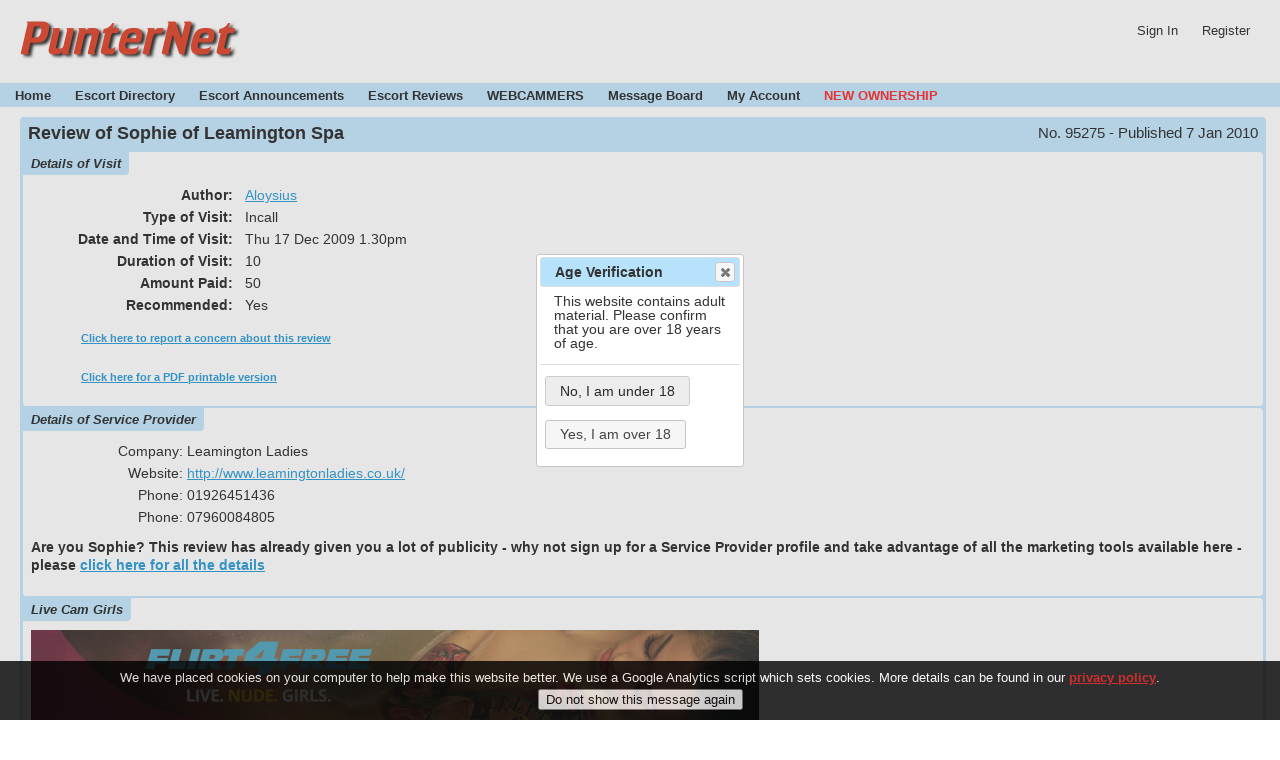

--- FILE ---
content_type: text/html; charset=UTF-8
request_url: https://www.punternet.com/index.php/reviews/95275-review-of-sophie-of-leamington-spa
body_size: 4373
content:
<!DOCTYPE HTML>
<html xmlns="http://www.w3.org/1999/xhtml" xml:lang="en" lang="en">
<head>
<META HTTP-EQUIV="CONTENT-TYPE" CONTENT="text/html; charset=UTF-8">
<META HTTP-EQUIV="Expires" CONTENT="Mon, 26 Jul 1997 05:00:00 GMT" />
<META HTTP-EQUIV="CACHE-CONTROL" CONTENT="NO-CACHE" />
<META HTTP-EQUIV="PRAGMA" CONTENT="NO-CACHE" />
<META HTTP-EQUIV="CONTENT-LANGUAGE" CONTENT="en-US" />
<META HTTP-EQUIV="CHARSET" CONTENT="UTF-8" />
<!--<meta name="viewport" content="width=device-width, initial-scale=0.5"/>-->
<meta name="keywords" content="UK escort directory,UK escort reviews,london escort directory,london escort reviews,milton keynes escorts,manchester escorts,birmingham escorts" />

<META NAME="DESCRIPTION" CONTENT="Review of Sophie of Leamington Spa" />
<!--<META NAME="DESCRIPTION" CONTENT="Escort Reviews and Escort Directory - Find and Review Sex Workers in the UK" />-->
<title>Review of Sophie of Leamington Spa</title>
<link rel="stylesheet" href="/pnstyles.css" type="text/css" media="screen,print" />
<link rel="stylesheet" href="/lightbox.css" type="text/css" media="screen" />

<link rel="canonical" href="https://www.punternet.com/index.php/reviews/95275-review-of-sophie-of-leamington-spa" />

<script src="https://ajax.googleapis.com/ajax/libs/jquery/1.12.4/jquery.min.js" ></script>
<script src="/jquery.cookiesdirective.js"></script>
<script src="/jquery.cookie.js"></script>
<script src="/jquery-ui-new/jquery-ui.js"></script>
<link href="/jquery-ui-new/jquery-ui.css" rel="stylesheet">
<script language="javascript">
<!--
function checkBodyHeight() {
	var rhe = document.getElementById("rightbody");
	var lhe = document.getElementById("leftbody");
	var lh = (lhe!=null) ? lhe.clientHeight : 0;
	var rh = (rhe!=null) ? rhe.clientHeight : 0;
	var ch = document.getElementById("centerbody").clientHeight;
	if (ch<lh || ch<rh) {
		var max=(lh>rh)?lh:rh;
		document.getElementById("centerbody").style.height = max + "px";
//		document.getElementById("centerbody").style.min-height = max + "px";
	}
}

function menuSectionToggle(sn) {
	if (document.getElementById("i"+sn).style.display == "none") {
		document.getElementById("i"+sn).style.display = 'block';
		document.getElementById("a"+sn).className = 'arrow-down';
		document.getElementById("e"+sn).value = '1';
	} else {
		document.getElementById("i"+sn).style.display = 'none';
		document.getElementById("a"+sn).className = 'arrow-right';
		document.getElementById("e"+sn).value = '0';
	}
	checkBodyHeight();
}

$.ajaxSetup ({
    // Disable caching of AJAX responses
    cache: false
});

$(document).ready(function() {
  $.cookiesDirective({
    privacyPolicyUri: '/index.php/docs',
    explicitConsent: false,
    cookieScripts: 'Google Analytics',
    position: 'bottom',
    duration: 0,
  });
  if (!$.cookie('pn_is_legal')) {
    $("#agedialog").dialog({
	    closeOnEscape: false,
	    modal: true,
	    resizable: false,
	    draggable: true,
	    width: 200,
      buttons: [
	      {
		      text: "No, I am under 18",
		      click: function() {
			      window.location.href="http://www.google.com";
			      $(this).dialog("close");
		      }
	      },
	      {
		      text: "Yes, I am over 18",
		      click: function() {
						$.cookie('pn_is_legal', 'yes', { path: '/' });
			      $(this).dialog("close");
		      }
	      }
      ]
    });
  }; 
});

// -->
</script>

</head>
<body>
<div id="agedialog" title="Age Verification" style="display: none; ">This website contains adult material. Please confirm that you are over 18 years of age.</div>

<div id="pageheader">
<a href="https://www.punternet.com/index.php"><img src="https://www.punternet.com/pnlogo.png" style="margin-top: 20px; margin-left: 20px;" alt="PunterNet UK" /></a>
<script language="JavaScript">
<!--
function show_login_form() {
	jQuery("#loginbuttondiv").hide();
	jQuery("#loginformdiv").show();
	jQuery("#loginmsgdiv").empty();
}
function hide_login_form() {
	jQuery("#loginformdiv").hide();
	jQuery("#loginbuttondiv").show();
}
function do_login() {
	var f = "#loginform";
	var s = "#loginmsgdiv";
	var tp = "reviews";
	var userid = jQuery(f).find('input[name="userid"]').val();
	var userpw = jQuery(f).find('input[name="userpw"]').val();
	if (!userid || !userpw) {
		return;
	}
	var pp = jQuery(f).serializeArray();
	jQuery(f).find('input[name="userid"]').val('');
	jQuery(f).find('input[name="userpw"]').val('');
	jQuery.post('/userlogin.php',pp,function(response,status) {
		if (status=="success") {
			xmldoc = jQuery.parseXML(response);
			$xml = jQuery( xmldoc );
			var dbresult=jQuery($xml).find('dbresult').text();
			if (dbresult != "ok") {
				jQuery(s).html('<strong><font color="Red">'+dbresult+'</font></strong>');
				hide_login_form();
				return;
			}
			hide_login_form();
			jQuery("#useremail").html(userid);
			jQuery("#notli").hide();
			jQuery("#userli").show();
			if (tp=="login") document.location.href="https://www.punternet.com/index.php/account";
		} else {
			hide_login_form();
			jQuery(s).html('<strong><font color="Red">Error executing AJAX call</font></strong>');
		}
	});
}
function do_logout() {
	var s = "#loginmsgdiv";
	var tp = "reviews";
	jQuery.post('/userlogin.php',{ 'action':'logout' },function(response,status) {
		if (status=="success") {
			hide_login_form();
			jQuery(s).html('You have successfully signed out');
			jQuery("#notli").show();
			jQuery("#userli").hide();
			if (tp=="account") document.location.href=document.location.href;
			if (tp=="newreview") document.location.href="/";
		}
	});
}
// -->
</script>
<span id="userheader"><div id="userli" style="display:none">Logged in: <span id="useremail"></span><a class="userheaderitem" href="javascript:void(0)" onclick="do_logout()">Sign Out</a></div><div id="notli"><div id="loginformdiv" style="display:none">
<p><form name="loginform" id="loginform" method="POST">
Email Address or Reviewer Name: <input type="text" name="userid" size="30" style="height: 20px">&nbsp;&nbsp;&nbsp;&nbsp;
Password: <input type="password" name="userpw" size="20" style="height: 20px"> <button type="button" onclick="do_login()">Login</button> <input type="reset" value="Cancel" onClick="hide_login_form()"><br />
<span style="font-size: 80%;">This login is for Reviewers and Service Providers. The Forum is a separate system, your Forum login will not work here</span>
</form></p>
</div>

<div id="loginbuttondiv"><span id="loginmsgdiv"></span>
<a class="userheaderitem" href="https://www.punternet.com/index.php/login">Sign In</a>
<a class="userheaderitem" href="https://www.punternet.com/index.php/register" rel="nofollow">Register</a>
</div>
</div>
</span></div>

<!--
#
#
#   Nav Bar
#
#
-->

<div id="topmenu">
<a class="topmenuitem" href="https://www.punternet.com/index.php">Home</a>
<a class="topmenuitem" href="https://www.punternet.com/index.php/directory?newsearch=1" title="Search for Service Providers">Escort Directory</a>
<a class="topmenuitem" href="https://www.punternet.com/index.php/calendar" title="Service Provider Special Events, Announcements, and Tours">Escort Announcements</a>
<a class="topmenuitem" href="https://www.punternet.com/index.php/reviews?newsearch=1">Escort Reviews</a>
<a class="topmenuitem" href="https://www.flirt4free.com/live/girls/?mp_code=a2ku">WEBCAMMERS</a>
<a class="topmenuitem" href="http://www.punternet.com/board/">Message Board</a>
<!-- <a class="topmenuitem" href="/index.php/advertising">Advertising Info</a> -->
<!--<a class="topmenuitem" href="/index.php/links">Links</a>-->
<a class="topmenuitem" href="https://www.punternet.com/index.php/account" rel="nofollow">My Account</a>
<a class="topmenuitem" href="https://www.punternet.com/index.php/ownership" style="color: red!important; ">NEW OWNERSHIP</a>
</div>
<div id="mainbody">
<div id="centerbody" style="margin-left: 0px; padding-left: 20px; border-left-style: none; margin-right: 0px; padding-right: 20px; border-right-style: none;min-height: 500px;">

<div id="profilecontainer">
<div class="reviewrighthead">No. 95275 - Published 7 Jan 2010</div>
<h1 class="reviewhead">Review of Sophie of Leamington Spa</h1>
<div class="profileblock"><span class="profileblocklabel">Details of Visit</span><div class="profileblockcontent">
<div class="revtable"><table>
<tr><th width="200">Author:</th><td><a rel="nofollow" href="/authorprofile.php?unum=12254" target="_blank" onclick="window.open('/authorprofile.php?unum=12254','PNAuthor','toolbar=no, menubar=no, location=no, status=no, scrollbars=yes, personalbar=no, width=800, height=800');return false;">Aloysius</a></td></tr>
<tr><th>Type of Visit:</th><td>Incall</th></tr>
<tr><th>Date and Time of Visit:</th><td>Thu 17 Dec 2009 1.30pm</td></tr>
<tr><th>Duration of Visit:</th><td>10</td></tr>
<tr><th>Amount Paid:</th><td>50</td></tr>
<tr><th>Recommended:</th><td>Yes</td></tr>
</table></div><p style="font-size: 0.8em; font-weight: bold; padding-top: 15px; padding-left: 50px;"><a rel="nofollow" href="/sendmessage.php?msgtype=reportreview&itemnum=95275" target="_blank" onclick="window.open('/sendmessage.php?msgtype=reportreview&itemnum=95275','PNMsg','toolbar=no, menubar=no, location=no, status=no, scrollbars=yes, personalbar=no, width=700, height=600');return false;">Click here to report a concern about this review</a></p><p style="font-size: 0.8em; font-weight: bold; padding-top: 15px; padding-left: 50px;"><a rel="nofollow" href="/reviewpdf.php?rn=95275" target="_blank"  onclick="window.open('/reviewpdf.php?rn=95275','ReviewPDF','toolbar=no, menubar=no, location=no, status=no, scrollbars=yes, personalbar=no ');return false;">Click here for a PDF printable version</a></p></div></div>
<div class="profileblock"><span class="profileblocklabel">Details of Service Provider</span><div class="profileblockcontent">
<div class="revtable"><table width="100%">
<tr><td width="150" style="text-align: right">Company:</td><td>Leamington Ladies</td></tr>
<tr><td width="150" style="text-align: right">Website:</td><td><a href="http://www.leamingtonladies.co.uk/" rel="nofollow" target="_blank">http://www.leamingtonladies.co.uk/</a></td></tr>
<tr><td width="150" style="text-align: right">Phone:</td><td>01926451436</td></tr>
<tr><td width="150" style="text-align: right">Phone:</td><td>07960084805</td></tr>
</table></div><p style="margin-top: 10px; "><b>Are you Sophie? This review has already given you a lot of publicity - why not sign up for a Service Provider profile and take advantage of all the marketing tools available here - please <a href="http://www.punternet.com/index.php/advertising">click here for all the details</a></b></p></div></div>
<div class="profileblock"><span class="profileblocklabel">Live Cam Girls</span><div class="profileblockcontent"><div id="lcframediv">
<!--<h4>These live models are online now - just click an image to go straight to their chat room</h4>-->

<a href="https://www.flirt4free.com/live/girls/?mp_code=a2ku&utm_source=affiliates&utm_medium=banner&utm_campaign=/assets/static/f4f-g-03132018-cmw-728x90.jpg&utm_content=a2ku">
<img src="https://banners.videosecrets.com/assets/static/f4f-g-03132018-cmw-728x90.jpg" width="728" height="90" border="0" alt="Flirt4Free - Live. Nude. Girls." /></a>
</div>
<script language="javascript">
//$(document).ready(function(){
//	if($('#lcframe').css('display') == 'none') {
//	if(!$('#lcframe').is(':visible')) {
//		$('#lcframediv').html('test');
//	}
//});
</script>
</div></div>
<div class="profileblock"><span class="profileblocklabel">The Premises</span><div class="profileblockcontent">A grotty terraced house close to the town centre. The area felt safe enough but inside the house was cold, untidy, smelt of stale cigarette smoke and the bed was most unappealing.</div></div>
<div class="profileblock"><span class="profileblocklabel">The Lady</span><div class="profileblockcontent">Mid 20s, skinny size 8 with small tits. Not unattractive but hardly a head-turner.</div></div>
<div class="profileblock"><span class="profileblocklabel">The Story</span><div class="profileblockcontent">I was going to stop for one of their much advertised Anything Goes credit crunch specials but when I stepped through the door I changed my mind rather rapidly! I settled for a ?50 quickie.<br />
<br />
Sophie (possibly now advertised as Sophia) was lovely, chatty and clearly aiming to please. The service I received was good and I would recommend Sophie but not the establishment.<br />
<br />
If she was working somewhere else, I might be tempted to see her again for a proper session but going back to this place? No thanks!</div></div></div><center>
<a href="https://www.flirt4free.com/live/girls/?mp_code=a2ku&utm_source=affiliates&utm_medium=banner&utm_campaign=/assets/static/f4f-g-300x250-0010.jpg&utm_content=a2ku"><img src="http://banners.videosecrets.com/assets/static/f4f-g-300x250-0010.jpg" width="300" height="250" border="0" alt="Great Ass with Panties Pulled Down" /><br />Watch Local Girls Live on Cam</a>

<!--<iframe src="https://secure.vs3.com/_special/banners/LiveWebCams.php?style=717x300-wHov-0002&mp_code=a2ku&service=girls&bgcolor=FFFFFF&txtcolor=000000&linkcolor=FFFFFF&num_models=50&target=_blank" scrolling="no" width="717" height="300" frameborder="0">
</iframe>-->

</center>

</div> <!--centerbody-->
</div> <!--mainbody-->
<script language="JavaScript">
<!--
//checkBodyHeight();
// -->
</script>
<div id="pagefooter">
<div id="bottommenu">
<span class="topmenuitem" style="float:right">All content &copy; 2026 all rights reserved</span>
<a class="topmenuitem" href="https://www.punternet.com/index.php/contact" rel="nofollow">Contact</a>
<a class="topmenuitem" href="https://www.punternet.com/index.php/advertising">Advertising Info</a>
<a class="topmenuitem" href="https://www.punternet.com/index.php/links">Links</a>
<a class="topmenuitem" href="https://www.punternet.com/index.php/docs">FAQs/Legal</a>
<a class="topmenuitem" href="https://www.punternet.com/index.php/locations">Location Index</a>
<a class="topmenuitem" href="/index.php/ownership" style="color: red!important; ">NEW OWNERSHIP</a>
</div>
</div>
</body>
</html>


--- FILE ---
content_type: application/javascript
request_url: https://www.punternet.com/jquery.cookiesdirective.js
body_size: 2801
content:
/* Cookies Directive - The rewrite. Now a jQuery plugin
 * Version: 2.0.1
 * Author: Ollie Phillips
 * 24 October 2013
 */

;(function($) {
	$.cookiesDirective = function(options) {
			
		// Default Cookies Directive Settings
		var settings = $.extend({
			//Options
			explicitConsent: true,
			position: 'top',
			duration: 10,
			limit: 0,
			message: null,				
			cookieScripts: null,
			privacyPolicyUri: 'privacy.html',
			scriptWrapper: function(){},	
			// Styling
			fontFamily: 'helvetica',
			fontColor: '#FFFFFF',
			fontSize: '13px',
			backgroundColor: '#000000',
			backgroundOpacity: '80',
			linkColor: '#CA0000',
			positionOffset: '0'
		}, options);
		
		// Perform consent checks
		if(!getCookie('cookiesDirective')) {
			if(settings.limit > 0) {
				// Display limit in force, record the view
				if(!getCookie('cookiesDisclosureCount')) {
					setCookie('cookiesDisclosureCount',1,1);		
				} else {
					var disclosureCount = getCookie('cookiesDisclosureCount');
					disclosureCount ++;
					setCookie('cookiesDisclosureCount',disclosureCount,1);
				}
				
				// Have we reached the display limit, if not make disclosure
				if(settings.limit >= getCookie('cookiesDisclosureCount')) {
					disclosure(settings);		
				}
			} else {
				// No display limit
				disclosure(settings);
			}		
			
			// If we don't require explicit consent, load up our script wrapping function
			if(!settings.explicitConsent) {
				settings.scriptWrapper.call();
			}	
		} else {
			// Cookies accepted, load script wrapping function
			settings.scriptWrapper.call();
		}		
	};
	
	// Used to load external javascript files into the DOM
	$.cookiesDirective.loadScript = function(options) {
		var settings = $.extend({
			uri: 		'', 
			appendTo: 	'body'
		}, options);	
		
		var elementId = String(settings.appendTo);
		var sA = document.createElement("script");
		sA.src = settings.uri;
		sA.type = "text/javascript";
		sA.onload = sA.onreadystatechange = function() {
			if ((!sA.readyState || sA.readyState == "loaded" || sA.readyState == "complete")) {
				return;
			} 	
		};
		switch(settings.appendTo) {
			case 'head':			
				$('head').append(sA);
			  	break;
			case 'body':
				$('body').append(sA);
			  	break;
			default: 
				$('#' + elementId).append(sA);
		}
	};
	
	// Helper scripts
	// Get cookie
	var getCookie = function(name) {
		var nameEQ = name + "=";
		var ca = document.cookie.split(';');
		for(var i=0;i < ca.length;i++) {
			var c = ca[i];
			while (c.charAt(0)==' ') c = c.substring(1,c.length);
			if (c.indexOf(nameEQ) === 0) return c.substring(nameEQ.length,c.length);
		}
		return null;
	};
	
	// Set cookie
	var setCookie = function(name,value,days) {
		var expires = "";
		if (days) {
			var date = new Date();
			date.setTime(date.getTime()+(days*24*60*60*1000));
			expires = "; expires="+date.toGMTString();
		}
		document.cookie = name+"="+value+expires+"; path=/";
	};
	
	// Detect IE < 9
	var checkIE = function(){
		var version;
		if (navigator.appName == 'Microsoft Internet Explorer') {
	        var ua = navigator.userAgent;
	        var re = new RegExp("MSIE ([0-9]{1,}[\\.0-9]{0,})");
	        if (re.exec(ua) !== null) {
	            version = parseFloat(RegExp.$1);
			}	
			if (version <= 8.0) {
				return true;
			} else {
				if(version == 9.0) {
					if(document.compatMode == "BackCompat") {
						// IE9 in quirks mode won't run the script properly, set to emulate IE8	
						var mA = document.createElement("meta");
						mA.content = "IE=EmulateIE8";				
						document.getElementsByTagName('head')[0].appendChild(mA);
						return true;
					} else {
						return false;
					}
				}	
				return false;
			}		
	    } else {
			return false;
		}
	};

	// Disclosure routines
	var disclosure = function(options) {
		var settings = options;
		settings.css = 'fixed';
		
		// IE 9 and lower has issues with position:fixed, either out the box or in compatibility mode - fix that
		if(checkIE()) {
			settings.position = 'top';
			settings.css = 'absolute';
		}
		
		// Any cookie setting scripts to disclose
		var scriptsDisclosure = '';
		if (settings.cookieScripts) {
			var scripts = settings.cookieScripts.split(',');
			var scriptsCount = scripts.length;
			var scriptDisclosureTxt = '';
			if(scriptsCount>1) {
				for(var t=0; t < scriptsCount - 1; t++) {
					 scriptDisclosureTxt += scripts[t] + ', ';	
				}	
				scriptsDisclosure = ' We use ' +  scriptDisclosureTxt.substring(0,  scriptDisclosureTxt.length - 2) + ' and ' + scripts[scriptsCount - 1] + ' scripts, which all set cookies. ';
			} else {
				scriptsDisclosure = ' We use a ' + scripts[0] + ' script which sets cookies.';		
			}
		} 
		
		// Create overlay, vary the disclosure based on explicit/implied consent
		// Set our disclosure/message if one not supplied
		var html = ''; 
		html += '<div id="epd">';
		html += '<div id="cookiesdirective" style="position:'+ settings.css +';'+ settings.position + ':-300px;left:0px;width:100%;';
		html += 'height:auto;background:' + settings.backgroundColor + ';opacity:.' + settings.backgroundOpacity + ';';
		html += '-ms-filter: “alpha(opacity=' + settings.backgroundOpacity + ')”; filter: alpha(opacity=' + settings.backgroundOpacity + ');';
		html += '-khtml-opacity: .' + settings.backgroundOpacity + '; -moz-opacity: .' + settings.backgroundOpacity + ';';
		html += 'color:' + settings.fontColor + ';font-family:' + settings.fontFamily + ';font-size:' + settings.fontSize + ';';
		html += 'text-align:center;z-index:1000;">';
		html += '<div style="position:relative;height:auto;width:90%;padding:10px;margin-left:auto;margin-right:auto;">';
			
		if(!settings.message) {
			if(settings.explicitConsent) {
				// Explicit consent message
				settings.message = 'This site uses cookies. Some of the cookies we ';
				settings.message += 'use are essential for parts of the site to operate and have already been set.';
			} else {
				// Implied consent message
				settings.message = 'We have placed cookies on your computer to help make this website better.';
			}		
		}	
		html += settings.message;
		
		// Build the rest of the disclosure for implied and explicit consent
		if(settings.explicitConsent) {
			// Explicit consent disclosure
			html += scriptsDisclosure + 'You may delete and block all cookies from this site, but parts of the site will not work.';
			html += 'To find out more about cookies on this website, see our <a style="color:'+ settings.linkColor + ';font-weight:bold;';
			html += 'font-family:' + settings.fontFamily + ';font-size:' + settings.fontSize + ';" href="'+ settings.privacyPolicyUri + '">privacy policy</a>.<br/>';
			html += '<div id="epdnotick" style="color:#ca0000;display:none;margin:2px;"><span style="background:#cecece;padding:2px;">You must tick the "I accept cookies from this site" box to accept</span></div>';
			html += '<div style="margin-top:5px;">I accept cookies from this site <input type="checkbox" name="epdagree" id="epdagree" />&nbsp;';
			html += '<input type="submit" name="explicitsubmit" id="explicitsubmit" value="Continue"/><br/></div></div>';
		
		} else {
			// Implied consent disclosure
			html += scriptsDisclosure + ' More details can be found in our <a style="color:'+ settings.linkColor + ';';
			html += 'font-weight:bold;font-family:' + settings.fontFamily + ';font-size:' + settings.fontSize + ';" href="'+ settings.privacyPolicyUri + '">privacy policy</a>.';
			html += '<div style="margin-top:5px;"><input type="submit" name="impliedsubmit" id="impliedsubmit" value="Do not show this message again"/></div></div>';	
		}		
		html += '</div></div>';
		$('body').append(html);
		
		// Serve the disclosure, and be smarter about branching
		var dp = settings.position.toLowerCase();
		if(dp != 'top' && dp!= 'bottom') {
			dp = 'top';
		}	
		var opts = { in: null, out: null};
		if(dp == 'top') {
			opts.in = {'top':settings.positionOffset};
			opts.out = {'top':'-300'};
		} else {
			opts.in = {'bottom':settings.positionOffset};
			opts.out = {'bottom':'-300'};
		}		

		// Start animation
		$('#cookiesdirective').animate(opts.in, 1000, function() {
			// Set event handlers depending on type of disclosure
			if(settings.explicitConsent) {
				// Explicit, need to check a box and click a button
				$('#explicitsubmit').click(function() {
					if($('#epdagree').is(':checked')) {	
						// Set a cookie to prevent this being displayed again
						setCookie('cookiesDirective',1,365);	
						// Close the overlay
						$('#cookiesdirective').animate(opts.out,1000,function() { 
							// Remove the elements from the DOM and reload page
							$('#cookiesdirective').remove();
							location.reload(true);
						});
					} else {
						// We need the box checked we want "explicit consent", display message
						$('#epdnotick').css('display', 'block'); 
					}	
				});
			} else {
				// Implied consent, just a button to close it
				$('#impliedsubmit').click(function() {
					// Set a cookie to prevent this being displayed again
					setCookie('cookiesDirective',1,365);	
					// Close the overlay
					$('#cookiesdirective').animate(opts.out,1000,function() { 
						// Remove the elements from the DOM and reload page
						$('#cookiesdirective').remove();
					});
				});
			}	
			
			if(settings.duration > 0)
			{
				// Set a timer to remove the warning after 'settings.duration' seconds
				setTimeout(function(){
					$('#cookiesdirective').animate({
						opacity:'0'
					},2000, function(){
						$('#cookiesdirective').css(dp,'-300px');
					});
				}, settings.duration * 1000);
			}
		});	
	};
})(jQuery);
